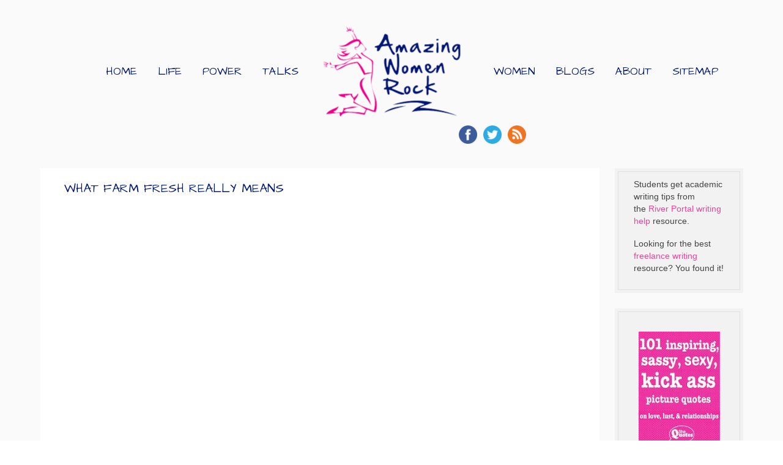

--- FILE ---
content_type: text/html; charset=utf-8
request_url: https://amazingwomenrock.com/what-farm-fresh-really-means
body_size: 3277
content:
<!DOCTYPE HTML>
<html xmlns:og="http://ogp.me/ns#" lang="en-gb" dir="ltr"  data-config='{"twitter":0,"plusone":0,"facebook":0,"style":"awrstyle","parallax_ratio":"1.5"}'>
<head>
<meta charset="utf-8">
<meta http-equiv="X-UA-Compatible" content="IE=edge">
<meta name="viewport" content="width=device-width, initial-scale=1">
<base href="https://amazingwomenrock.com/what-farm-fresh-really-means" />
<meta name="author" content="Susan Macaulay" />
<meta name="robots" content="max-snippet:-1, max-image-preview:large, max-video-preview:-1" />
<meta name="description" content="Online oasis for amazing women and those who appreciate them. 2,000 pages of role models, news, views, inspiration, fun, feel good factor, shared experiences, stories, links and more." />
<title>What farm fresh REALLY means</title>
<link href="https://amazingwomenrock.com/what-farm-fresh-really-means" rel="canonical" />
<link href="/templates/yoo_organic/favicon.ico" rel="shortcut icon" type="image/vnd.microsoft.icon" />
<link rel="stylesheet" href="/media/com_jchoptimize/assets/gz/0372ac5921a2db9831cb89e83d0d0793a441651c473c2ead6047722a4f9ee107.css" />
<meta property="og:url" content="https://amazingwomenrock.com/what-farm-fresh-really-means" />
<meta property="og:title" content="What farm fresh REALLY means" />
<meta property="og:description" content="And now for a word from our proud sponsors:
&amp;nbsp;" />
<link rel="apple-touch-icon-precomposed" href="/templates/yoo_organic/apple_touch_icon.png">
<link href="/templates/yoo_organic/styles/awrstyle/favicon.ico?v=2" rel="shortcut icon" type="image/vnd.microsoft.icon" />
<meta name="google-site-verification" content="62ZkrHinWjGs7zsjWLBR_Do3Zn7vQcwBkxxFYe2o7OE" />
<script src="/media/com_jchoptimize/assets/gz/8d3e77d02fba4accbb687d4470fffecbc0606ecef72b6f2c8280d36de0ff8be9.js"></script>
<script>(adsbygoogle=window.adsbygoogle||[]).push({google_ad_client:"ca-pub-1943635704762724",enable_page_level_ads:true});</script>
<script async src="//pagead2.googlesyndication.com/pagead/js/adsbygoogle.js"></script>
</head>
<body class="tm-sidebar-b-right tm-sidebars-1 tm-isblog  tm-article-featured">
<div class="tm-wrapper">
<div class="tm-background"></div>
<div class="uk-container uk-container-center">
<nav class="tm-navbar uk-navbar">
<div class="tm-navbar-center">
<div class="tm-logo uk-visible-large">
<a href="https://amazingwomenrock.com">
<p><img src="/images/stories/amazingwomenrocklogo.png" alt="amazingwomenrocklogo" width="225" height="150" style="float: left;" /></p></a>
</div>
<div class="tm-nav uk-visible-large">
<div class="tm-nav-wrapper"><ul class="uk-navbar-nav uk-hidden-small">
<li><a href="/">Home</a></li><li class="uk-parent" data-uk-dropdown="{'preventflip':'y'}" aria-haspopup="true" aria-expanded="false"><a href="#">Life</a>
<div class="uk-dropdown uk-dropdown-navbar uk-dropdown-width-1"><div class="uk-grid uk-dropdown-grid"><div class="uk-width-1-1"><ul class="uk-nav uk-nav-navbar"><li><a href="/profiles-bios">Inspiration</a></li><li><a href="/humour">LOL &amp; Fun</a></li><li><a href="/music-dance-movies">The Arts</a></li></ul></div></div></div></li><li><a href="/links-to-empower-girls">Power</a></li><li><a href="/ted-talks-individual">Talks</a></li><li><a href="/tributes">Women</a></li><li><a href="/awr-guest-blogs">Blogs</a></li><li class="uk-parent" data-uk-dropdown="{'preventflip':'y'}" aria-haspopup="true" aria-expanded="false"><a href="/component/com_osmap/Itemid,2897/id,2/view,html/">About</a><div class="uk-dropdown uk-dropdown-navbar uk-dropdown-width-1"><div class="uk-grid uk-dropdown-grid"><div class="uk-width-1-1"><ul class="uk-nav uk-nav-navbar"><li><a href="/how-to-submit-or-advertise">How to Submit or Advertise</a></li><li><a href="/component/com_osmap/Itemid,2897/id,2/view,html/">Amazing Women Rock Site Map</a></li></ul></div></div></div></li><li><a href="/component/com_osmap/Itemid,2897/id,2/view,html/">Sitemap</a></li></ul></div>
</div>
<a href="#offcanvas" class="uk-navbar-toggle uk-hidden-large" data-uk-offcanvas></a>
<div class="tm-logo-small uk-navbar-content uk-navbar-center uk-hidden-large"><a href="https://amazingwomenrock.com">
<img src="/images/stories/awrlogo.png" alt="awrlogo" width="139" height="146" /></a></div>
</div>
</nav>
<div class="tm-search uk-text-center uk-visible-large">
<div style="float:right; margin-right: 350px;"><div style="margin: 5px; vertical-align: middle; float: left;"><a href="http://www.facebook.com/AmazingWomenRock" target="_blank"><img src="/images/Facebook.png" alt="Facebook" width="30" height="30" /></a></div>
<div style="margin: 5px; vertical-align: middle; float: left;"><a href="https://twitter.com/amazingwomen" target="_blank"><img src="/images/Twitter.png" alt="Twitter" width="30" height="30" /></a></div>
<div style="margin: 5px; vertical-align: middle; float: left;"><a href="/amazing-women-rock-articles/rss/?format=feed" target="_blank"><img src="/images/RSS.png" alt="RSS" width="30" height="30" /></a></div></div> </div>
<div class="tm-middle uk-grid" data-uk-grid-match data-uk-grid-margin>
<div class="tm-main uk-width-medium-4-5">
<main class="tm-content">
<div id="system-message-container">
</div>
<div class="yoo-zoo blog-awruikit blog-awruikit-what-farm-fresh-really-means-2">
<article class="uk-article">
<h1 class="uk-article-title">
	 What farm fresh REALLY means </h1>
<p class="uk-article-meta">
	on Friday, 06 June 2014. </p>
<div class="uk-clearfix">
<div class="uk-margin"><div align="center"><iframe width="420" height="350" src="//www.youtube.com/embed/mKTORFmMycQ" allowfullscreen="allowfullscreen"></iframe></div></div><div class="uk-margin"><br/>
<p>And now for a word from our proud sponsors:</p>
<p>&nbsp;</p>
<p><b></b></p></div>
</div>
<ul class="uk-list">
<li class="element element-itemtag">
<strong>Tags: </strong> <a href="/animals">animals</a> <a href="/compassion">compassion</a> <a href="/health">health</a> <a href="/nature">nature</a> <a href="/vegetariansim">vegetariansim</a></li></ul>
<div class="uk-clearfix">
</div>
<h3>Related Articles</h3>
<ul class="uk-list"><li><a href="https://www.ciwf.org.uk/" title="Compassion in World Farming"  >Compassion in World Farming</a></li></ul>
</article>
</div>
</main>
</div>
<aside class="tm-sidebar-b uk-width-medium-1-5"><div class="uk-panel uk-panel-box uk-panel-box-secondary">
<table style="width: 151px; height: 148px;" align="center">
<tbody>
<tr>
<td>
<p>Students get academic writing tips from the<a href="http://www.sacramentoriverportal.org" target="_blank">&nbsp;River Portal writing help </a>resource.</p>
</td>
</tr>
<tr>
<td>
<p>Looking for the best <a href="http://www.frontierwriters.com" target="_blank">freelance writing</a> resource? You found it!</p>
</td>
</tr>
</tbody>
</table></div>
<div class="uk-panel uk-panel-box uk-panel-box-secondary">
<table style="width: 135px; height: 443px;" align="center">
<tbody>
<tr>
<td>
</tr>
<tr>
<td>
<p>&nbsp;<a href="http://www.amazon.com/Love-Sex-Relationships-inspiring-SheQuotes-ebook/dp/B00T9SUV6M/ref=as_sl_pc_ss_til?tag=amazingwomenr-20&amp;linkCode=w01&amp;linkId=3MZNQSM5XK6X32FA&amp;creativeASIN=B00T9SUV6M" target="_blank"><img style="display: block; margin-left: auto; margin-right: auto;" src="/images/banners/love_quotes_150_width.jpg" alt="love quotes 150 width" width="150" height="240" /></a></p>
</td>
</tr>
<tr>
<td>&nbsp;<a href="http://www.amazon.com/Everyday-Feminine-Wisdom-Volume-1-ebook/dp/B007C95VLK/ref=as_sl_pc_ss_til?tag=amazingwomenr-20&amp;linkCode=w01&amp;linkId=OFUYQRKVHTQLWCIB&amp;creativeASIN=B007C95VLK" target="_blank"><img style="display: block; margin-left: auto; margin-right: auto;" src="/images/banners/EFW_vol_150_width.jpeg" alt="EFW vol 150 width" width="150" height="240" /></a></td>
</tr>
<tr>
<td>&nbsp;</td>
</tr>
</tbody>
</table></div></aside>
</div>
</div>
</div>
<footer class="tm-footer">
<a class="tm-totop-scroller" data-uk-smooth-scroll href="#"></a>
</footer>
<script>(function(i,s,o,g,r,a,m){i['GoogleAnalyticsObject']=r;i[r]=i[r]||function(){(i[r].q=i[r].q||[]).push(arguments)},i[r].l=1*new Date();a=s.createElement(o),m=s.getElementsByTagName(o)[0];a.async=1;a.src=g;m.parentNode.insertBefore(a,m)})(window,document,'script','https://www.google-analytics.com/analytics.js','ga');ga('create','UA-5354750-1','auto');ga('send','pageview');</script>
<div id="offcanvas" class="uk-offcanvas">
<div class="uk-offcanvas-bar"><ul class="uk-nav uk-nav-offcanvas">
<li><a href="/">Home</a></li><li class="uk-parent"><a href="#">Life</a>
<ul class="uk-nav-sub"><li><a href="/profiles-bios">Inspiration</a></li><li><a href="/humour">LOL &amp; Fun</a></li><li><a href="/music-dance-movies">The Arts</a></li></ul></li><li><a href="/links-to-empower-girls">Power</a></li><li><a href="/ted-talks-individual">Talks</a></li><li><a href="/tributes">Women</a></li><li><a href="/awr-guest-blogs">Blogs</a></li><li class="uk-parent"><a href="/component/com_osmap/Itemid,2897/id,2/view,html/">About</a><ul class="uk-nav-sub"><li><a href="/how-to-submit-or-advertise">How to Submit or Advertise</a></li><li><a href="/component/com_osmap/Itemid,2897/id,2/view,html/">Amazing Women Rock Site Map</a></li></ul></li><li><a href="/component/com_osmap/Itemid,2897/id,2/view,html/">Sitemap</a></li></ul></div>
</div>
</body>
</html>

--- FILE ---
content_type: text/html; charset=utf-8
request_url: https://www.google.com/recaptcha/api2/aframe
body_size: 269
content:
<!DOCTYPE HTML><html><head><meta http-equiv="content-type" content="text/html; charset=UTF-8"></head><body><script nonce="2fInZzJ2GNH8kfxFvXGo2w">/** Anti-fraud and anti-abuse applications only. See google.com/recaptcha */ try{var clients={'sodar':'https://pagead2.googlesyndication.com/pagead/sodar?'};window.addEventListener("message",function(a){try{if(a.source===window.parent){var b=JSON.parse(a.data);var c=clients[b['id']];if(c){var d=document.createElement('img');d.src=c+b['params']+'&rc='+(localStorage.getItem("rc::a")?sessionStorage.getItem("rc::b"):"");window.document.body.appendChild(d);sessionStorage.setItem("rc::e",parseInt(sessionStorage.getItem("rc::e")||0)+1);localStorage.setItem("rc::h",'1768889244456');}}}catch(b){}});window.parent.postMessage("_grecaptcha_ready", "*");}catch(b){}</script></body></html>